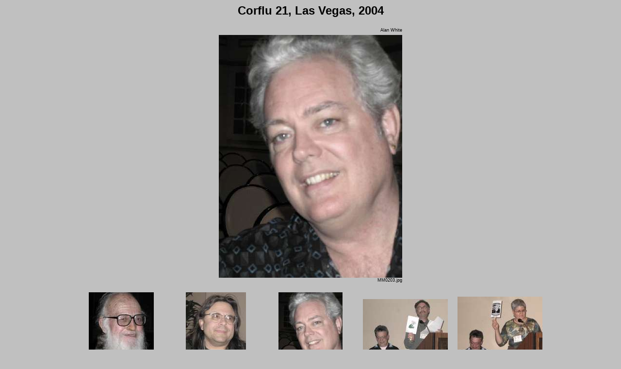

--- FILE ---
content_type: text/html
request_url: http://pdf.textfiles.com/efanzines/Corflu21/photos/MM0203.htm
body_size: 2542
content:
<!DOCTYPE HTML PUBLIC "-//W3C//DTD HTML 4.0 Transitional//EN">
<html>
<head>
<title>Corflu 21</title>
<meta http-equiv="Content-Type" content="text/html; charset=ISO-8859-1">
<meta name="keywords" content="Web Picture Creator version 1.40">
<meta name="description" content="Web Picture Creator version 1.40">
<link href="../corflu.css" rel="stylesheet" type="text/css">
</head>
<body>
<div align="center">
<h1>Corflu 21, Las Vegas, 2004</h1>
  <table border="0" align="center" cellpadding="0" cellspacing="0">
   <tr>
    <td height="20"><div align="right"><p>Alan White</p></div></td>
   </tr>
   <tr>
    <td><div align="center"><img class="main_img" src="MM0203.jpg" width="378" height="500" alt="Alan White"></div></td>
   </tr>
   <tr>
    <td><div align="right"><p>MM0203.jpg</p></div></td>
   </tr>
  </table>
  <table border="0" align="center" cellpadding="0" cellspacing="20">
   <tr>
    <td width="175"><div align="center"><a href="MM0200.htm"><img class="thumb" src="../thumbnails/thumb_MM0200.jpg" width="134" height="175" alt="Don Fitch"></a></div></td>
    <td width="175"><div align="center"><a href="MM0201.htm"><img class="thumb" src="../thumbnails/thumb_MM0201.jpg" width="124" height="175" alt="Lenny Bailes"></a></div></td>
    <td width="175"><div align="center"><img class="main_thumb" src="../thumbnails/thumb_MM0203.jpg" width="132" height="175" alt="Alan White"></div></td>
    <td width="175"><div align="center"><a href="MM0204.htm"><img class="thumb" src="../thumbnails/thumb_MM0204.jpg" width="175" height="146" alt="Steve Stiles, Jerry Kaufman"></a></div></td>
    <td width="175"><div align="center"><a href="MM0205.htm"><img class="thumb" src="../thumbnails/thumb_MM0205.jpg" width="175" height="157" alt="Steve Stiles, Carrie Root"></a></div></td>
   </tr>
   <tr>
    <td width="175"><div align="left"><p><a href="MM0201.htm">&lt;&lt;-- previous</a></p></div></td>
    <td width="175"><div align="center"><p>&nbsp;</p></div></td>
    <td width="175"><div align="center"><p><a href="../index.htm">index</a></p></div></td>
    <td width="175"><div align="center"><p>&nbsp;</p></div></td>
    <td width="175"><div align="right"><p><a href="MM0204.htm">next --&gt;&gt;</a></p></div></td>
   </tr>
  </table>
<p>144(163)</p>
<p>Copyright © 2004, Bill Burns, Eric Lindsay, Murray Moore</p>
<p>
   <a href="http://efanzines.com">eFanzines.com</a><br>
   <a href="http://www.webpicturecreator.com">Created with Web Picture Creator 1.40</a></p>
</div>
</body>
</html>
